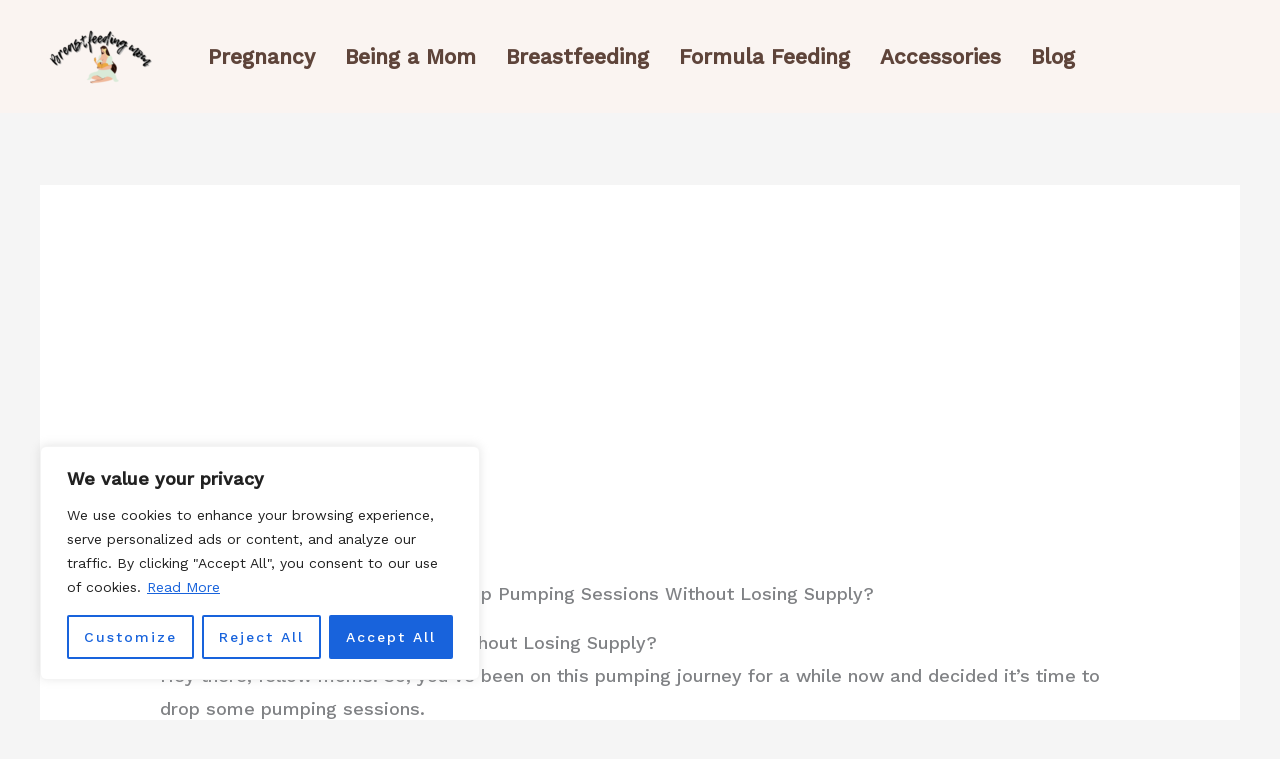

--- FILE ---
content_type: text/html; charset=utf-8
request_url: https://www.google.com/recaptcha/api2/aframe
body_size: 268
content:
<!DOCTYPE HTML><html><head><meta http-equiv="content-type" content="text/html; charset=UTF-8"></head><body><script nonce="R4Vhb6AAqpBzP63Nap7xqw">/** Anti-fraud and anti-abuse applications only. See google.com/recaptcha */ try{var clients={'sodar':'https://pagead2.googlesyndication.com/pagead/sodar?'};window.addEventListener("message",function(a){try{if(a.source===window.parent){var b=JSON.parse(a.data);var c=clients[b['id']];if(c){var d=document.createElement('img');d.src=c+b['params']+'&rc='+(localStorage.getItem("rc::a")?sessionStorage.getItem("rc::b"):"");window.document.body.appendChild(d);sessionStorage.setItem("rc::e",parseInt(sessionStorage.getItem("rc::e")||0)+1);localStorage.setItem("rc::h",'1768942215958');}}}catch(b){}});window.parent.postMessage("_grecaptcha_ready", "*");}catch(b){}</script></body></html>

--- FILE ---
content_type: text/css; charset=UTF-8
request_url: https://breastfeeding-mom.com/wp-content/themes/Mytheme_Astra_breastfeeding-mom/style.css?ver=6.9
body_size: -397
content:
/*
Theme Name:     My child Astra breastfeeding-mom
Theme URI:      https://breastfeeding-mom.com
Description:    Astra child theme.
Author:         Joho
Author URI:     https://breastfeeding-mom.com
Template:       astra
Version:        0.1.0
*/
